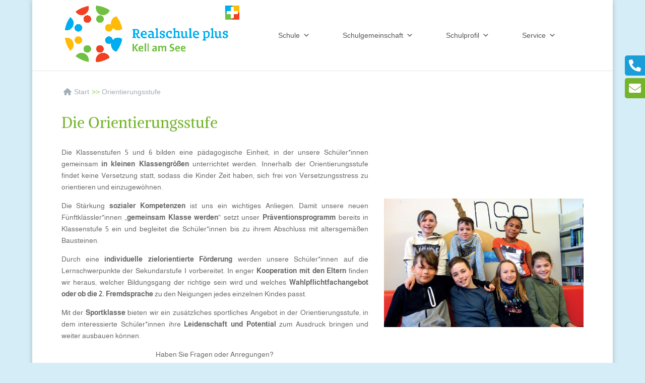

--- FILE ---
content_type: text/css
request_url: https://www.schule-kell.de/wp-content/themes/Divi-Child-Theme/style.css?ver=4.22.1
body_size: 1086
content:
/*
 Theme Name:     Divi Child Theme
 Theme URI:      http://www.elegantthemes.com
 Description:    Child Theme for Divi Theme by Elegant Themes
 Author:         Divi.world
 Author URI:     http://divi.world
 Template:       Divi
 Version:        1.0.0
*/
 
/* =Ab hier kannst du deine CSS-Anpassungen eintragen
------------------------------------------------------- */
/*remove negative margins from blog featured image*/

.et_pb_image_container {
	margin: 0px;
}

/* Vertikales Zentrieren von Elementen */

.vertikal-zentrieren {
display: flex;
flex-direction: column;
justify-content: center;
}


/* Increase width of drop-down menus */
@media screen and (min-width: 981px) {
.sub-menu {
	min-width: 50px;
}
#top-menu li li a {
    width: 260px;
	/* Extra - Reduce padding on list items */
	padding: 4px 12px;
	}
}


/*edit the Divi submenu*/
.et_pb_menu li ul {
padding: 0!important;
}

/*edit the Divi submenu list items*/
.et_pb_menu li li {
padding: 0;}

/*edit the Divi submenu links*/
.et_pb_menu li li a {
padding-left: 15;
}

.main-navigation .main-nav ul ul li a {
    padding-left: 0px;
    padding-right: 20px;
}